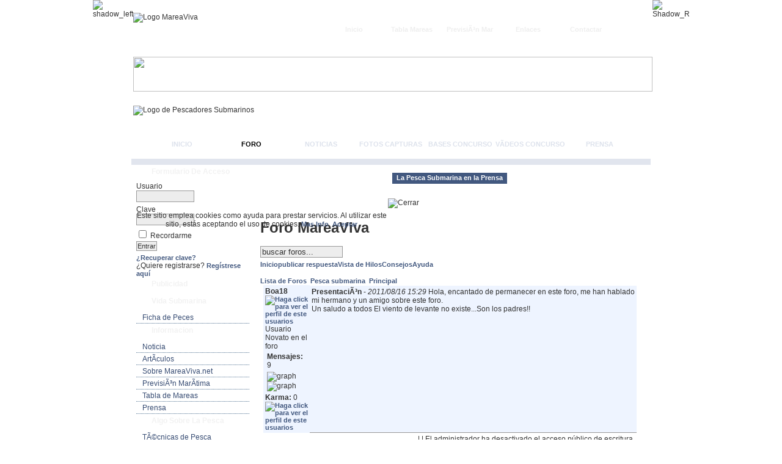

--- FILE ---
content_type: text/html
request_url: https://www.mareaviva.net/index.php?option=com_joomlaboard&Itemid=27&func=view&catid=3&id=14876
body_size: 8064
content:
<!DOCTYPE html PUBLIC "-//W3C//DTD XHTML 1.0 Transitional//EN" "http://www.w3.org/TR/xhtml1/DTD/xhtml1-transitional.dtd">
<html xmlns="http://www.w3.org/1999/xhtml">
<head>
<meta name="google-site-verification" content="FbhGgXi_512ncePz9nSLdteK5bWdQRakBMpL_KpMdag" />
<title>MareaViva.net - Pesca Submarina - PresentaciÃ³n - Foro MareaViva</title>
<meta name="description" content="MareaViva - Comunidad de Pesca Submarina y buceo en apnea." />
<meta name="keywords" content="Marea Viva, Marea, Viva, Pesca submarina, pesca, submarina, pescador, pescasub, submarinismo, caza submarina, cazasub, mareaviva, buceo" />
<meta name="Generator" content="Joomla! - Copyright (C) 2005 - 2007 Open Source Matters. All rights reserved." />
<meta name="robots" content="index, follow" />
<base href="https://www.mareaviva.net/" />
			<link rel="alternate" type="application/rss+xml" title="MareaViva.net - Pesca Submarina" href="https://www.mareaviva.net/index2.php?option=com_rss&amp;feed=ATOM0.3&amp;no_html=1" />
				<link rel="shortcut icon" href="https://www.mareaviva.net/images/favicon.ico" />
	<meta http-equiv="Content-Type" content="text/html;>charset=iso-8859-1" />
<title>MareaViva.net - Pesca Submarina - PresentaciÃ³n - Foro MareaViva</title>
<meta name="description" content="MareaViva - Comunidad de Pesca Submarina y buceo en apnea., MareaViva - Comunidad de Pesca Submarina y buceo en apnea." />
<meta name="keywords" content="Marea Viva, Marea, Viva, Pesca submarina, pesca, submarina, pescador, pescasub, submarinismo, caza submarina, cazasub, mareaviva, buceo, Marea Viva, Marea, Viva, Pesca submarina, pesca, submarina, pescador, pescasub, submarinismo, caza submarina, cazasub, mareaviva, buceo" />
<meta name="Generator" content="Joomla! - Copyright (C) 2005 - 2007 Open Source Matters. All rights reserved." />
<meta name="robots" content="index, follow" />
<meta name="Generator" content="Joomla! - Copyright (C) 2005 - 2007 Open Source Matters. All rights reserved." />
<meta name="robots" content="index, follow" />
<base href="https://www.mareaviva.net/" />
			<link rel="alternate" type="application/rss+xml" title="MareaViva.net - Pesca Submarina" href="https://www.mareaviva.net/index2.php?option=com_rss&amp;feed=ATOM0.3&amp;no_html=1" />
				<link rel="shortcut icon" href="https://www.mareaviva.net/images/favicon.ico" />
	
<link rel="stylesheet" href="https://www.mareaviva.net/templates/marea_viva_1/css/template_css.css" type="text/css"/><link rel="shortcut icon" href="https://www.mareaviva.net/images/favicon.ico" /><style type="text/css">
<!--
body {
	margin-left: 0px;
	margin-top: 0px;
	margin-right: 0px;
	margin-bottom: 20px;
	background-color: #FFFFFF;

	background: url(https://www.mareaviva.net/templates/marea_viva_1/images/BG.png) repeat-x;
	
}
-->
</style>
<link href="css/template_css.css" rel="stylesheet" type="text/css" />
<script language="javascript" src="/js/cookies.js"></script>		
</head>

<body>
<table width="891" height="260" border="0" align="center" cellpadding="0" cellspacing="0">
  <tr>
    <td width="20" valign="top"><img src="https://www.mareaviva.net/templates/marea_viva_1/images/Shadow_T_L.png" alt="shadow_left" width="20" height="260" /></td>
    <td width="851" align="left" valign="top"><table width="850" height="260" border="0" cellpadding="0" cellspacing="0">
      <tr>
        <td align="left" valign="top"><table width="850" border="0" cellpadding="0" cellspacing="0" background="https://www.mareaviva.net/templates/marea_viva_1/images/Grey_T_BG.jpg">
          <tr>
            <td width="315"><img src="https://www.mareaviva.net/templates/marea_viva_1/images/logo-mareaviva.jpg" alt="Logo MareaViva" width="315" height="59" /></td>
            <td width="527" align="right" valign="bottom">		<table cellpadding="0" cellspacing="0" class="moduletable">
				<tr>
			<td>
				<ul id="mainlevel-nav"><li><a href="https://www.mareaviva.net/Contactar/" class="mainlevel-nav" >Contactar</a></li><li><a href="/index.php?option=com_weblinks&amp;Itemid=67" class="mainlevel-nav" >Enlaces</a></li><li><a href="https://www.mareaviva.net/Estado-de-la-mar-del-Territorio-Espanol.html" class="mainlevel-nav" >PrevisiÃ³n Mar</a></li><li><a href="https://www.mareaviva.net/tabla-de-mareas.html" class="mainlevel-nav" >Tabla Mareas</a></li><li><a href="http://www.mareaviva.net/" class="mainlevel-nav" >Inicio</a></li></ul>			</td>
		</tr>
		</table>
		</td>
            <td width="10"><img src="https://www.mareaviva.net/templates/marea_viva_1/images/Grey_T_R.jpg" width="8" height="59" /></td>
          </tr>
        </table></td>
      </tr>
      <tr>
        <td><img src="https://www.mareaviva.net/templates/marea_viva_1/images/Blueline.jpg" width="850" height="57" /></td>
      </tr>
      <tr>
        <td><table width="850" border="0" cellspacing="0" cellpadding="0">
          <tr>
            <td width="850"><img src="https://www.mareaviva.net/templates/marea_viva_1/images/Cabecera.jpg" title="Logo de Pescadores Submarinos" width="850" height="109" /></td>
          </tr>
        </table></td>
      </tr>
      <tr>
        <td><table width="850" height="35" border="0" cellpadding="0" cellspacing="0">
          <tr>
            <td align="right" valign="bottom" background="https://www.mareaviva.net/templates/marea_viva_1/images/Dark_Blue.png">
		
              <div id="navigation">
							<div id="centernav">
								<span id="topnav">
									<ul id="mainlevel"><li class="horizont"><a href="https://www.mareaviva.net/Inicio/">Inicio</a></li>
<li class="horizont_active_menu"><a href="https://www.mareaviva.net/index.php?option=com_joomlaboard&Itemid=27">Foro</a></li>
<li class="horizont"><a href="https://www.mareaviva.net/Noticias.html">Noticias</a></li>
<li class="horizont"><a href="http://www.mareaviva.net/index.php?option=com_zoom&amp;Itemid=69&amp;catid=2">Fotos capturas</a></li>
<li class="horizont"><a href="/index.php?option=com_content&amp;task=view&amp;id=845&amp;Itemid=84">Bases concurso</a></li>
<li class="horizont"><a href="/index.php?option=com_joomlaboard&amp;Itemid=27&amp;func=showcat&amp;catid=16">VÃ­deos concurso</a></li>
<li class="horizont"><a href="https://www.mareaviva.net/Noticias-externas/Prensa.html">Prensa</a></li>
</ul>								</span>
								<div class="clr"></div>
							</div>
						</div>
            </td>
            <td width="6" align="right" valign="bottom" background="https://www.mareaviva.net/templates/marea_viva_1/images/Dark_Blue.png"><img src="https://www.mareaviva.net/templates/marea_viva_1/images/Dark_Blue.png" width="6" height="35" /></td>
          </tr>
        </table></td>
      </tr>
    </table></td>
    <td width="21" valign="top"><img src="https://www.mareaviva.net/templates/marea_viva_1/images/Shadow_T_R.png" alt="Shadow_R" width="21" height="260" /></td>
  </tr>
</table>
<table width="891" border="0" align="center" cellpadding="0" cellspacing="0">
  <tr>
    <td width="35" align="left" valign="top" background="https://www.mareaviva.net/templates/marea_viva_1/images/Shadow_L_BG.png"><img src="https://www.mareaviva.net/templates/marea_viva_1/images/Shadow_L_BG.png" width="20" height="11" /></td>
    <td width="850" align="left" valign="top"><table width="850" border="0" cellspacing="0" cellpadding="0">
      <tr>
        <td bgcolor="#E1E5EE">
<img src="https://www.mareaviva.net/templates/marea_viva_1/images/Blue_Line_Full.png" width="850" height="5" />

		<center>
				<div class="moduletable">
			<script type="text/javascript"><!--google_ad_client = "pub-8367264175320054";google_ad_width = 728;google_ad_height = 90;google_ad_format = "728x90_as";google_ad_type = "text_image";//2007-06-27: Encabezadogoogle_ad_channel = "9111755086";google_color_border = "303D5B";google_color_bg = "FFFFFF";google_color_link = "303D5B";google_color_text = "000000";google_color_url = "FFFF66";google_ui_features = "rc:6";//--></script><script type="text/javascript"  src="http://pagead2.googlesyndication.com/pagead/show_ads.js"></script>		</div>
			
	</center>
		<img src="https://www.mareaviva.net/templates/marea_viva_1/images/Blue_Line_Full.png" width="850" height="5" /></td>
      </tr>
      <tr>
        <td><table width="850" border="0" cellspacing="0" cellpadding="0">
          <tr>
            <td width="8" align="left" valign="top" background="https://www.mareaviva.net/templates/marea_viva_1/images/Blue_BG.png"><img src="https://www.mareaviva.net/templates/marea_viva_1/images/Blue_BG.png" width="8" height="8" /></td>
            <td width="185" align="left" valign="top"><div class="leftrow">
              <table width="185" border="0" cellspacing="0" cellpadding="0">
                <tr>
                  <td id="leftnav" align="left" valign="top">
				  <div id="lefttop">				  </div></td>
                </tr>
                <tr>
                  <td id="leftnav" align="left" valign="top">
				  <div id="lefttop">
				    		<div class="moduletable">
							<h3>
					Formulario de acceso				</h3>
				<form action="https://www.mareaviva.net/index.php?option=com_comprofiler&task=login" method="post" id="mod_loginform" style="margin:0px;">

<table width="100%" border="0" cellspacing="0" cellpadding="0" class="mod_login">
<tr><td><span id="mod_login_usernametext"><label for="mod_login_username">Usuario</label></span><br />
<input type="text" name="username" id="mod_login_username" class="inputbox" size="10" /><br />
<span id="mod_login_passwordtext"><label for="mod_login_password">Clave</label></span><br /><input type="password" name="passwd" id="mod_login_password" class="inputbox" size="10" /><br />
<input type="hidden" name="op2" value="login" />
<input type="hidden" name="lang" value="spanish" />
<input type="hidden" name="force_session" value="1" />
<input type="hidden" name="return" value="https://www.mareaviva.net/index.php?option=com_joomlaboard&amp;Itemid=27&amp;func=view&amp;catid=3&amp;id=14876" />
<input type="hidden" name="message" value="0" />
<input type="hidden" name="j84254b6f88eadc63e77ab6d862cce570" value="1" />
<input type="checkbox" name="remember" id="mod_login_remember" class="inputbox" value="yes" /> <span id="mod_login_remembermetext"><label for="mod_login_remember">Recordarme</label></span><br />
<input type="submit" name="Submit" class="button" value="Entrar" /></td></tr>
<tr><td><a href="https://www.mareaviva.net/index.php?option=com_comprofiler&task=lostPassword" class="mod_login">¿Recuperar clave?</a></td></tr>
<tr><td>¿Quiere registrarse? <a href="https://www.mareaviva.net/index.php?option=com_comprofiler&task=registers" class="mod_login">Regístrese aquí</a></td></tr>
</table></form>		</div>
				<div class="moduletable">
							<h3>
					Publicidad				</h3>
				<center><script type="text/javascript"><!--google_ad_client = "pub-8367264175320054";google_ad_width = 180;google_ad_height = 150;google_ad_format = "180x150_as";google_ad_type = "text_image";//2007-06-27: MenuIntegradogoogle_ad_channel = "1138281968";google_color_border = "FFFFFF";google_color_bg = "FFFFFF";google_color_link = "42587f";google_color_text = "000000";google_color_url = "42587f";google_ui_features = "rc:10";//--></script><script type="text/javascript"  src="http://pagead2.googlesyndication.com/pagead/show_ads.js"></script></center>		</div>
				<div class="moduletable">
							<h3>
					Vida submarina				</h3>
				
<table width="100%" border="0" cellpadding="0" cellspacing="0">
<tr align="left"><td><a href="https://www.mareaviva.net/Peces.html" class="mainlevel" >Ficha de Peces</a></td></tr>
</table>		</div>
				<div class="moduletable">
							<h3>
					Informacion				</h3>
				
<table width="100%" border="0" cellpadding="0" cellspacing="0">
<tr align="left"><td><a href="http://www.mareaviva.net/index.php?option=com_content&amp;task=blogsection&amp;id=1&amp;Itemid=54" class="mainlevel" >Noticia</a></td></tr>
<tr align="left"><td><a href="https://www.mareaviva.net/Articulos.html" class="mainlevel" >ArtÃ­culos</a></td></tr>
<tr align="left"><td><a href="https://www.mareaviva.net/Comenzamos.html" class="mainlevel" >Sobre MareaViva.net</a></td></tr>
<tr align="left"><td><a href="https://www.mareaviva.net/Estado-de-la-mar-del-Territorio-Espanol.html" class="mainlevel" >PrevisiÃ³n MarÃ­tima</a></td></tr>
<tr align="left"><td><a href="https://www.mareaviva.net/tabla-de-mareas.html" class="mainlevel" >Tabla de Mareas</a></td></tr>
<tr align="left"><td><a href="/Noticias-externas/Prensa.html" class="mainlevel" >Prensa</a></td></tr>
</table>		</div>
				<div class="moduletable">
							<h3>
					Algo sobre la Pesca				</h3>
				
<table width="100%" border="0" cellpadding="0" cellspacing="0">
<tr align="left"><td><a href="https://www.mareaviva.net/Tecnicas-de-Pesca.html" class="mainlevel" >TÃ©cnicas de Pesca Submarina</a></td></tr>
<tr align="left"><td><a href="https://www.mareaviva.net/Teoria-sobre-la-apnea.html" class="mainlevel" >La Apnea</a></td></tr>
<tr align="left"><td><a href="https://www.mareaviva.net/Nociones-fisicas-del-mundo-submarino.html" class="mainlevel" >Nociones fÃ­sicas</a></td></tr>
<tr align="left"><td><a href="https://www.mareaviva.net/Seguridad-en-la-pesca-submarina.html" class="mainlevel" >Seguridad en la pesca</a></td></tr>
<tr align="left"><td><a href="https://www.mareaviva.net/El-equipo.html" class="mainlevel" >El Equipo</a></td></tr>
</table>		</div>
				<div class="moduletable">
							<h3>
					Servicios				</h3>
				
<table width="100%" border="0" cellpadding="0" cellspacing="0">
<tr align="left"><td><a href="/index.php?option=com_joomlaboard&amp;Itemid=27&amp;func=showcat&amp;catid=3" class="mainlevel" >Foro</a></td></tr>
<tr align="left"><td><a href="/index.php?option=com_blastchatc&amp;Itemid=28" class="mainlevel" >Chat</a></td></tr>
<tr align="left"><td><a href="http://www.mareaviva.net/index.php?option=com_zoom&amp;Itemid=76&amp;catid=2" class="mainlevel" >Fotos capturas</a></td></tr>
<tr align="left"><td><a href="https://www.mareaviva.net/Libro-de-Visitas/" class="mainlevel" >Libro de Visitas</a></td></tr>
<tr align="left"><td><a href="/index.php?option=com_weblinks&amp;Itemid=67" class="mainlevel" >Enlaces de interÃ©s</a></td></tr>
</table>		</div>
				<div class="moduletable">
							<h3>
					Otros				</h3>
				
<table width="100%" border="0" cellpadding="0" cellspacing="0">
<tr align="left"><td><a href="https://www.mareaviva.net/Paginas-amigas.html" class="mainlevel" >PÃ¡ginas amigas</a></td></tr>
<tr align="left"><td><a href="/politica-de-cookies.html" class="mainlevel" >PolÃ­tica de cookies</a></td></tr>
<tr align="left"><td><a href="http://www.cocinatusrecetas.com" target="_blank" class="mainlevel" >Cocina tus recetas</a></td></tr>
<tr align="left"><td><a href="http://www.sendasyrutas.com/" target="_blank" class="mainlevel" >Sendas y Rutas</a></td></tr>
<tr align="left"><td><a href="http://www.guiasparaviajes.com/Turismo/USA/NuevaYork" target="_blank" class="mainlevel" >Guias para viajes - Nueva York</a></td></tr>
</table>		</div>
				<div class="moduletable">
							<h3>
					Conectados				</h3>
				No hay usuarios conectados		</div>
						  </div></td>
                  </tr>
                <tr>
                  <td>		<table cellpadding="0" cellspacing="0" class="moduletable">
				<tr>
			<td>
				<br><br>			</td>
		</tr>
		</table>
				<table cellpadding="0" cellspacing="0" class="moduletable">
				<tr>
			<td>
				
<form action="index.php?option=com_search" method="get">
	<div class="search">
		<input name="searchword" id="mod_search_searchword" maxlength="20" alt="search" class="inputbox" type="text" size="19" value="buscar..."  onblur="if(this.value=='') this.value='buscar...';" onfocus="if(this.value=='buscar...') this.value='';" /><input type="submit" value="Buscar" class="button"/>	</div>

	<input type="hidden" name="option" value="com_search" />
	<input type="hidden" name="Itemid" value="" />	
</form>			</td>
		</tr>
		</table>
		</td>
                  </tr>
                <tr>
                  <td>&nbsp;</td>
                  </tr>
              </table>
            </div></td>
            <td width="8" background="https://www.mareaviva.net/templates/marea_viva_1/images/Blue_BG.png"><img src="https://www.mareaviva.net/templates/marea_viva_1/images/Blue_BG.png" width="8" height="8" /></td>
            <td width="641" align="left" valign="top"><table width="641" border="0" cellspacing="0" cellpadding="0">
              <tr>
                <td colspan="3"><img src="https://www.mareaviva.net/templates/marea_viva_1/images/Main_Body_T.png" width="641" height="13" /></td>
              </tr>
              <tr>
                <td width="10">&nbsp;</td>
                <td width="621">
						<table cellpadding="0" cellspacing="0" class="moduletable">
				<tr>
			<td>
				<table border="0" cellspacing="0" cellpadding="0" align="center"><tbody><tr><td class="tablaencabezadoIzq">&nbsp;</td><td class="tablaencabezado"><h1 class="tituloSeccionBlanca">La Pesca Submarina en la Prensa</h1></td><td class="tablaencabezadoDer">&nbsp;</td></tr></tbody></table><table border="0" cellspacing="0" cellpadding="0" width="100%"><tbody><tr><td class="tablasupIzq">&nbsp;</td><td class="tablasup" colspan="2">&nbsp;</td><td class="tablasupDer">&nbsp;</td></tr><tr><td class="tablaMedIzq">&nbsp;</td><td class="textonormal" colspan="2" valign="top"><table border="0" cellspacing="0" cellpadding="0"><tr><td><!--Foto--> </td><td width="100%" >			</td>
		</tr>
		</table>
				<table cellpadding="0" cellspacing="0" class="moduletable">
				<tr>
			<td>
							</td>
		</tr>
		</table>
				<table cellpadding="0" cellspacing="0" class="moduletable">
				<tr>
			<td>
				</td></tr></table></td><td class="tablaMedDer">&nbsp;</td></tr><tr><td class="tablapieIzq">&nbsp;</td><td class="tablapie" colspan="2">&nbsp;</td><td class="tablapieDer">&nbsp;</td></tr></tbody></table>			</td>
		</tr>
		</table>
										</td>
                <td width="10">&nbsp;</td>
              </tr>
              <tr>
                <td width="10" align="left" valign="top"><img src="https://www.mareaviva.net/templates/marea_viva_1/images/white.gif" width="10" height="5" /></td>
                <td align="left" valign="top">
<link rel="stylesheet" href="https://www.mareaviva.net/components/com_joomlaboard/template/default/forum.css" type="text/css" />
<div id="joomlaboard"> <!-- closed in footer.html -->
<div id="sb_header"> 
	<h1>Foro MareaViva</h1>
	
	<div class="sb_search"><form action="https://www.mareaviva.net/index.php?option=com_joomlaboard&Itemid=27&func=search" name="searchSB" method="post"><input class="inputbox" type="text" name="searchword" size="15" value="buscar foros..." onblur="if(this.value=='') this.value='buscar foros...';" onfocus="if(this.value=='buscar foros...') this.value='';" /></form></div>
	<div class="sb_menu"><a href="https://www.mareaviva.net/index.php?option=com_joomlaboard&Itemid=27">Inicio</a><a href="https://www.mareaviva.net/index.php?option=com_joomlaboard&Itemid=27&func=post&do=reply&replyto=14876&catid=3">publicar respuesta</a><a href="https://www.mareaviva.net/index.php?option=com_joomlaboard&Itemid=27&func=view&view=threaded&id=14876&catid=3">Vista de Hilos</a><a href="https://www.mareaviva.net/index.php?option=com_joomlaboard&Itemid=27&func=rules">Consejos</a><a href="https://www.mareaviva.net/index.php?option=com_joomlaboard&Itemid=27&func=faq">Ayuda </a></div>
	<div class="spacer">&nbsp;</div>
</div>
	    <table border="0" cellspacing="0" cellpadding="0" width="100%" align="center">
    		<tr>
         		<td>
         			<div class="jb_pathway" style="width:100%">
						<a href="https://www.mareaviva.net/index.php?option=com_joomlaboard&Itemid=27" class="jb_pathway">
                        Lista de Foros                     	</a>
                     	 <img src="https://www.mareaviva.net/images/M_images/arrow.png" alt="" />                      	<a href="https://www.mareaviva.net/index.php?option=com_joomlaboard&Itemid=27&func=listcat&catid=1" class="jb_pathway">
                        Pesca submarina                     	</a> 
                     	 <img src="https://www.mareaviva.net/images/M_images/arrow.png" alt="" />                      	<a href="https://www.mareaviva.net/index.php?option=com_joomlaboard&Itemid=27&func=showcat&catid=3" class="jb_pathway">
                        Principal                      	</a>
                	</div>
				</td>
				<td style="text-align: right;">
					         		</td>
      		</tr>
			<tr>
				<td colspan="2">
         		<table border="0" cellspacing="1" cellpadding="3" width="100%" class="contentpane" style="text-align: left;">
	              <tr class="sectiontableentry2">
                <td valign="top" style="width: 70px;">
                  <strong>Boa18</strong>
                  <br />
                  
                    <span class="sb_avatar"><a href="https://www.mareaviva.net/index.php?option=com_comprofiler&task=userProfile&user=4943&Itemid=80"><img src="https://www.mareaviva.net/images/comprofiler/tn4943_4e4a70103ebd1.jpg" alt="Haga click para ver el perfil de este usuarios" border="0" title="Haga click para ver el perfil de este usuarios" /></a></span>
                   Usuario<br /><img src="https://www.mareaviva.net/components/com_joomlaboard/ranks/rank1.gif" alt="" /><br />Novato en el foro<br /><table border="0"><tr><td class="grph" colspan="2"><strong>Mensajes:</strong> 9</td></tr><tr><td width="64"><img src="https://www.mareaviva.net/components/com_joomlaboard/graph/col9m.png" height="4" width="1" alt="graph" style="border: 0px solid #333333" /><img src="https://www.mareaviva.net/components/com_joomlaboard/emoticons/graph.gif" height="4" width="59" alt="graph" style="border: 0px solid #333333" /></td></tr></table><strong>Karma:</strong> 0&nbsp;&nbsp; <br /><a href="https://www.mareaviva.net/index.php?option=com_comprofiler&task=userProfile&user=4943&Itemid=80"><img src="https://www.mareaviva.net/components/com_comprofiler/images/profiles.gif" alt="Haga click para ver el perfil de este usuarios" border="0" title="Haga click para ver el perfil de este usuarios" /></a>                   
                </td>
                <td valign="top" class="sectiontableentry2">
                <a name="msg14872" id="msg14872"><strong>PresentaciÃ³n</strong></a> - <em>2011/08/16 15:29</em>
                <span class="sb_messagebody">Hola, encantado de permanecer en este foro, me han hablado mi hermano y un amigo sobre este foro.<br />Un saludo a todos</span>
                <span class="sb_signature">El viento de levante no existe...Son los padres!!<br /></span>                </td>
              </tr>
             <tr bgcolor="">
               <td style="border-bottom:solid 1px #000000;">
                 &nbsp;               </td>
               <td style="border-bottom:solid 1px #000000; text-align: right;">
                |  | El administrador ha desactivado el acceso p&uacute;blico de escritura.               </td>
             </tr>
   </table>

<table border="0" cellspacing="1" cellpadding="3" width="100%" class="contentpane" style="text-align: left;">
	              <tr class="sectiontableentry1">
                <td valign="top" style="width: 70px;">
                  <strong>Seymour</strong>
                  <br />
                  
                    <span class="sb_avatar"><a href="https://www.mareaviva.net/index.php?option=com_comprofiler&task=userProfile&user=2337&Itemid=80"><img src="https://www.mareaviva.net/images/comprofiler/tn2337_4cde7b092aabe.jpg" alt="Haga click para ver el perfil de este usuarios" border="0" title="Haga click para ver el perfil de este usuarios" /></a></span>
                   Usuario<br /><img src="https://www.mareaviva.net/components/com_joomlaboard/ranks/rank2.gif" alt="" /><br />Junior en el foro<br /><table border="0"><tr><td class="grph" colspan="2"><strong>Mensajes:</strong> 192</td></tr><tr><td width="64"><img src="https://www.mareaviva.net/components/com_joomlaboard/graph/col9m.png" height="4" width="2" alt="graph" style="border: 0px solid #333333" /><img src="https://www.mareaviva.net/components/com_joomlaboard/emoticons/graph.gif" height="4" width="58" alt="graph" style="border: 0px solid #333333" /></td></tr></table><strong>Karma:</strong> 1&nbsp;&nbsp; <br /><a href="https://www.mareaviva.net/index.php?option=com_comprofiler&task=userProfile&user=2337&Itemid=80"><img src="https://www.mareaviva.net/components/com_comprofiler/images/profiles.gif" alt="Haga click para ver el perfil de este usuarios" border="0" title="Haga click para ver el perfil de este usuarios" /></a>                   
                </td>
                <td valign="top" class="sectiontableentry1">
                <a name="msg14873" id="msg14873"><strong>Ref:PresentaciÃ³n</strong></a> - <em>2011/08/16 19:17</em>
                <span class="sb_messagebody">Pues no te he dicho miles de veces que entraras en el foro, jajajajajaja</span>
                                </td>
              </tr>
             <tr bgcolor="">
               <td style="border-bottom:solid 1px #000000;">
                 &nbsp;               </td>
               <td style="border-bottom:solid 1px #000000; text-align: right;">
                |  | El administrador ha desactivado el acceso p&uacute;blico de escritura.               </td>
             </tr>
   </table>

<table border="0" cellspacing="1" cellpadding="3" width="100%" class="contentpane" style="text-align: left;">
	              <tr class="sectiontableentry2">
                <td valign="top" style="width: 70px;">
                  <strong>Boa18</strong>
                  <br />
                  
                    <span class="sb_avatar"><a href="https://www.mareaviva.net/index.php?option=com_comprofiler&task=userProfile&user=4943&Itemid=80"><img src="https://www.mareaviva.net/images/comprofiler/tn4943_4e4a70103ebd1.jpg" alt="Haga click para ver el perfil de este usuarios" border="0" title="Haga click para ver el perfil de este usuarios" /></a></span>
                   Usuario<br /><img src="https://www.mareaviva.net/components/com_joomlaboard/ranks/rank1.gif" alt="" /><br />Novato en el foro<br /><table border="0"><tr><td class="grph" colspan="2"><strong>Mensajes:</strong> 9</td></tr><tr><td width="64"><img src="https://www.mareaviva.net/components/com_joomlaboard/graph/col9m.png" height="4" width="1" alt="graph" style="border: 0px solid #333333" /><img src="https://www.mareaviva.net/components/com_joomlaboard/emoticons/graph.gif" height="4" width="59" alt="graph" style="border: 0px solid #333333" /></td></tr></table><strong>Karma:</strong> 0&nbsp;&nbsp; <br /><a href="https://www.mareaviva.net/index.php?option=com_comprofiler&task=userProfile&user=4943&Itemid=80"><img src="https://www.mareaviva.net/components/com_comprofiler/images/profiles.gif" alt="Haga click para ver el perfil de este usuarios" border="0" title="Haga click para ver el perfil de este usuarios" /></a>                   
                </td>
                <td valign="top" class="sectiontableentry2">
                <a name="msg14874" id="msg14874"><strong>Ref:PresentaciÃ³n</strong></a> - <em>2011/08/16 19:49</em>
                <span class="sb_messagebody">holaaa, jeje el jueves ya sabes jaja</span>
                <span class="sb_signature">El viento de levante no existe...Son los padres!!<br /></span>                </td>
              </tr>
             <tr bgcolor="">
               <td style="border-bottom:solid 1px #000000;">
                 &nbsp;               </td>
               <td style="border-bottom:solid 1px #000000; text-align: right;">
                |  | El administrador ha desactivado el acceso p&uacute;blico de escritura.               </td>
             </tr>
   </table>

<table border="0" cellspacing="1" cellpadding="3" width="100%" class="contentpane" style="text-align: left;">
	              <tr class="sectiontableentry1">
                <td valign="top" style="width: 70px;">
                  <strong>Umberto</strong>
                  <br />
                  
                    <span class="sb_avatar"><a href="https://www.mareaviva.net/index.php?option=com_comprofiler&task=userProfile&user=393&Itemid=80"><img src="https://www.mareaviva.net/images/comprofiler/tn393_480c93de265de.jpg" alt="Haga click para ver el perfil de este usuarios" border="0" title="Haga click para ver el perfil de este usuarios" /></a></span>
                   Usuario<br /><img src="https://www.mareaviva.net/components/com_joomlaboard/ranks/rank6.gif" alt="" /><br />Experto oro del foro<br /><table border="0"><tr><td class="grph" colspan="2"><strong>Mensajes:</strong> 1617</td></tr><tr><td width="64"><img src="https://www.mareaviva.net/components/com_joomlaboard/graph/col9m.png" height="4" width="13" alt="graph" style="border: 0px solid #333333" /><img src="https://www.mareaviva.net/components/com_joomlaboard/emoticons/graph.gif" height="4" width="47" alt="graph" style="border: 0px solid #333333" /></td></tr></table><strong>Karma:</strong> 10&nbsp;&nbsp; <br /><a href="https://www.mareaviva.net/index.php?option=com_comprofiler&task=userProfile&user=393&Itemid=80"><img src="https://www.mareaviva.net/components/com_comprofiler/images/profiles.gif" alt="Haga click para ver el perfil de este usuarios" border="0" title="Haga click para ver el perfil de este usuarios" /></a>                   
                </td>
                <td valign="top" class="sectiontableentry1">
                <a name="msg14875" id="msg14875"><strong>Ref:PresentaciÃ³n</strong></a> - <em>2011/08/16 23:24</em>
                <span class="sb_messagebody">Bienvenido, boa!  <img src="https://www.mareaviva.net/components/com_joomlaboard/emoticons/wink.png" alt="" style="vertical-align: middle;border:0px;" /> <br /><br />Javi.</span>
                <span class="sb_signature"><a href="http://www.rollerguns.com" target="_blank" rel="nofollow">www.rollerguns.com</a></span>                </td>
              </tr>
             <tr bgcolor="">
               <td style="border-bottom:solid 1px #000000;">
                 &nbsp;               </td>
               <td style="border-bottom:solid 1px #000000; text-align: right;">
                |  | El administrador ha desactivado el acceso p&uacute;blico de escritura.               </td>
             </tr>
   </table>

<table border="0" cellspacing="1" cellpadding="3" width="100%" class="contentpane" style="text-align: left;">
	              <tr class="sectiontableentry2">
                <td valign="top" style="width: 70px;">
                  <strong>Miguel A.G.B.</strong>
                  <br />
                  
                    <span class="sb_avatar"><a href="https://www.mareaviva.net/index.php?option=com_comprofiler&task=userProfile&user=819&Itemid=80"><img src="https://www.mareaviva.net/images/comprofiler/tn819_4ee517db7283c.jpg" alt="Haga click para ver el perfil de este usuarios" border="0" title="Haga click para ver el perfil de este usuarios" /></a></span>
                   Usuario<br /><img src="https://www.mareaviva.net/components/com_joomlaboard/ranks/rank3.gif" alt="" /><br />Senior en el foro<br /><table border="0"><tr><td class="grph" colspan="2"><strong>Mensajes:</strong> 238</td></tr><tr><td width="64"><img src="https://www.mareaviva.net/components/com_joomlaboard/graph/col9m.png" height="4" width="2" alt="graph" style="border: 0px solid #333333" /><img src="https://www.mareaviva.net/components/com_joomlaboard/emoticons/graph.gif" height="4" width="58" alt="graph" style="border: 0px solid #333333" /></td></tr></table><strong>Karma:</strong> 2&nbsp;&nbsp; <br /><a href="https://www.mareaviva.net/index.php?option=com_comprofiler&task=userProfile&user=819&Itemid=80"><img src="https://www.mareaviva.net/components/com_comprofiler/images/profiles.gif" alt="Haga click para ver el perfil de este usuarios" border="0" title="Haga click para ver el perfil de este usuarios" /></a>                   
                </td>
                <td valign="top" class="sectiontableentry2">
                <a name="msg14876" id="msg14876"><strong>Ref:PresentaciÃ³n</strong></a> - <em>2011/08/17 13:42</em>
                <span class="sb_messagebody">Bienvenido.Un saludo<img src="https://www.mareaviva.net/components/com_joomlaboard/emoticons/wink.png" alt="" style="vertical-align: middle;border:0px;" /></span>
                <span class="sb_signature">He llegado por fin a lo que queria ser de mayor :Un niÃ±o.<br />Porque los niÃ±os no tienen pasado ni futuro,por eso gozan del presente,cosa que rara vez nos ocurre a nosotos.</span>                </td>
              </tr>
             <tr bgcolor="">
               <td style="border-bottom:solid 1px #000000;">
                 &nbsp;               </td>
               <td style="border-bottom:solid 1px #000000; text-align: right;">
                |  | El administrador ha desactivado el acceso p&uacute;blico de escritura.               </td>
             </tr>
   </table>

<table border="0" cellspacing="1" cellpadding="3" width="100%" class="contentpane" style="text-align: left;">
	              <tr class="sectiontableentry1">
                <td valign="top" style="width: 70px;">
                  <strong>Gallosub</strong>
                  <br />
                  
                    <span class="sb_avatar"></span>
                   Usuario<br /><img src="https://www.mareaviva.net/components/com_joomlaboard/ranks/rank4.gif" alt="" /><br />Experto bronce del foro<br /><table border="0"><tr><td class="grph" colspan="2"><strong>Mensajes:</strong> 679</td></tr><tr><td width="64"><img src="https://www.mareaviva.net/components/com_joomlaboard/graph/col9m.png" height="4" width="6" alt="graph" style="border: 0px solid #333333" /><img src="https://www.mareaviva.net/components/com_joomlaboard/emoticons/graph.gif" height="4" width="54" alt="graph" style="border: 0px solid #333333" /></td></tr></table><strong>Karma:</strong> 5&nbsp;&nbsp; <br /><a href="https://www.mareaviva.net/index.php?option=com_comprofiler&task=userProfile&user=1001&Itemid=80"><img src="https://www.mareaviva.net/components/com_comprofiler/images/profiles.gif" alt="Haga click para ver el perfil de este usuarios" border="0" title="Haga click para ver el perfil de este usuarios" /></a>                   
                </td>
                <td valign="top" class="sectiontableentry1">
                <a name="msg14886" id="msg14886"><strong>Ref:PresentaciÃ³n</strong></a> - <em>2011/08/19 14:33</em>
                <span class="sb_messagebody">bienbenio <img src="https://www.mareaviva.net/components/com_joomlaboard/emoticons/wink.png" alt="" style="vertical-align: middle;border:0px;" /> <br /><br />eres el primo de seymour?</span>
                <span class="sb_signature">no hay mar de fondo, es todo "psicologico"<br /><br /></span>                </td>
              </tr>
             <tr bgcolor="">
               <td style="border-bottom:solid 1px #000000;">
                 &nbsp;               </td>
               <td style="border-bottom:solid 1px #000000; text-align: right;">
                |  | El administrador ha desactivado el acceso p&uacute;blico de escritura.               </td>
             </tr>
   </table>

<table border="0" cellspacing="1" cellpadding="3" width="100%" class="contentpane" style="text-align: left;">
	              <tr class="sectiontableentry2">
                <td valign="top" style="width: 70px;">
                  <strong>pepeliyo</strong>
                  <br />
                  
                    <span class="sb_avatar"><a href="https://www.mareaviva.net/index.php?option=com_comprofiler&task=userProfile&user=1194&Itemid=80"><img src="https://www.mareaviva.net/images/comprofiler/tn1194_4ca500cf8aefd.jpg" alt="Haga click para ver el perfil de este usuarios" border="0" title="Haga click para ver el perfil de este usuarios" /></a></span>
                   Usuario<br /><img src="https://www.mareaviva.net/components/com_joomlaboard/ranks/rank4.gif" alt="" /><br />Experto bronce del foro<br /><table border="0"><tr><td class="grph" colspan="2"><strong>Mensajes:</strong> 488</td></tr><tr><td width="64"><img src="https://www.mareaviva.net/components/com_joomlaboard/graph/col9m.png" height="4" width="4" alt="graph" style="border: 0px solid #333333" /><img src="https://www.mareaviva.net/components/com_joomlaboard/emoticons/graph.gif" height="4" width="56" alt="graph" style="border: 0px solid #333333" /></td></tr></table><strong>Karma:</strong> 4&nbsp;&nbsp; <br /><a href="https://www.mareaviva.net/index.php?option=com_comprofiler&task=userProfile&user=1194&Itemid=80"><img src="https://www.mareaviva.net/components/com_comprofiler/images/profiles.gif" alt="Haga click para ver el perfil de este usuarios" border="0" title="Haga click para ver el perfil de este usuarios" /></a>                   
                </td>
                <td valign="top" class="sectiontableentry2">
                <a name="msg14888" id="msg14888"><strong>Ref:PresentaciÃ³n</strong></a> - <em>2011/08/19 14:57</em>
                <span class="sb_messagebody">Bienvenido compaÃ±ero!!!<img src="https://www.mareaviva.net/components/com_joomlaboard/emoticons/wink.png" alt="" style="vertical-align: middle;border:0px;" /></span>
                                </td>
              </tr>
             <tr bgcolor="">
               <td style="border-bottom:solid 1px #000000;">
                 &nbsp;               </td>
               <td style="border-bottom:solid 1px #000000; text-align: right;">
                |  | El administrador ha desactivado el acceso p&uacute;blico de escritura.               </td>
             </tr>
   </table>

<table border="0" cellspacing="1" cellpadding="3" width="100%" class="contentpane" style="text-align: left;">
	              <tr class="sectiontableentry1">
                <td valign="top" style="width: 70px;">
                  <strong>Seymour</strong>
                  <br />
                  
                    <span class="sb_avatar"><a href="https://www.mareaviva.net/index.php?option=com_comprofiler&task=userProfile&user=2337&Itemid=80"><img src="https://www.mareaviva.net/images/comprofiler/tn2337_4cde7b092aabe.jpg" alt="Haga click para ver el perfil de este usuarios" border="0" title="Haga click para ver el perfil de este usuarios" /></a></span>
                   Usuario<br /><img src="https://www.mareaviva.net/components/com_joomlaboard/ranks/rank2.gif" alt="" /><br />Junior en el foro<br /><table border="0"><tr><td class="grph" colspan="2"><strong>Mensajes:</strong> 192</td></tr><tr><td width="64"><img src="https://www.mareaviva.net/components/com_joomlaboard/graph/col9m.png" height="4" width="2" alt="graph" style="border: 0px solid #333333" /><img src="https://www.mareaviva.net/components/com_joomlaboard/emoticons/graph.gif" height="4" width="58" alt="graph" style="border: 0px solid #333333" /></td></tr></table><strong>Karma:</strong> 1&nbsp;&nbsp; <br /><a href="https://www.mareaviva.net/index.php?option=com_comprofiler&task=userProfile&user=2337&Itemid=80"><img src="https://www.mareaviva.net/components/com_comprofiler/images/profiles.gif" alt="Haga click para ver el perfil de este usuarios" border="0" title="Haga click para ver el perfil de este usuarios" /></a>                   
                </td>
                <td valign="top" class="sectiontableentry1">
                <a name="msg14894" id="msg14894"><strong>Ref:PresentaciÃ³n</strong></a> - <em>2011/08/21 09:49</em>
                <span class="sb_messagebody"><strong>Gallosub escribiÃ³:</strong><br /><span class="sb_quote">bienbenio <img src="https://www.mareaviva.net/components/com_joomlaboard/emoticons/wink.png" alt="" style="vertical-align: middle;border:0px;" /> <br /><br />eres el primo de seymour?</span><br /><br />Es primo tambiÃ©n, es el hermano de anaconda</span>
                                </td>
              </tr>
             <tr bgcolor="">
               <td style="border-bottom:solid 1px #000000;">
                 &nbsp;               </td>
               <td style="border-bottom:solid 1px #000000; text-align: right;">
                |  | El administrador ha desactivado el acceso p&uacute;blico de escritura.               </td>
             </tr>
   </table>

<table border="0" cellspacing="1" cellpadding="3" width="100%" class="contentpane" style="text-align: left;">
	              <tr class="sectiontableentry2">
                <td valign="top" style="width: 70px;">
                  <strong>Boa18</strong>
                  <br />
                  
                    <span class="sb_avatar"><a href="https://www.mareaviva.net/index.php?option=com_comprofiler&task=userProfile&user=4943&Itemid=80"><img src="https://www.mareaviva.net/images/comprofiler/tn4943_4e4a70103ebd1.jpg" alt="Haga click para ver el perfil de este usuarios" border="0" title="Haga click para ver el perfil de este usuarios" /></a></span>
                   Usuario<br /><img src="https://www.mareaviva.net/components/com_joomlaboard/ranks/rank1.gif" alt="" /><br />Novato en el foro<br /><table border="0"><tr><td class="grph" colspan="2"><strong>Mensajes:</strong> 9</td></tr><tr><td width="64"><img src="https://www.mareaviva.net/components/com_joomlaboard/graph/col9m.png" height="4" width="1" alt="graph" style="border: 0px solid #333333" /><img src="https://www.mareaviva.net/components/com_joomlaboard/emoticons/graph.gif" height="4" width="59" alt="graph" style="border: 0px solid #333333" /></td></tr></table><strong>Karma:</strong> 0&nbsp;&nbsp; <br /><a href="https://www.mareaviva.net/index.php?option=com_comprofiler&task=userProfile&user=4943&Itemid=80"><img src="https://www.mareaviva.net/components/com_comprofiler/images/profiles.gif" alt="Haga click para ver el perfil de este usuarios" border="0" title="Haga click para ver el perfil de este usuarios" /></a>                   
                </td>
                <td valign="top" class="sectiontableentry2">
                <a name="msg14899" id="msg14899"><strong>Ref:PresentaciÃ³n</strong></a> - <em>2011/08/22 15:19</em>
                <span class="sb_messagebody">ostia es verdad primoooooo xDDD</span>
                <span class="sb_signature">El viento de levante no existe...Son los padres!!<br /></span>                </td>
              </tr>
             <tr bgcolor="">
               <td style="border-bottom:solid 1px #000000;">
                 &nbsp;               </td>
               <td style="border-bottom:solid 1px #000000; text-align: right;">
                |  | El administrador ha desactivado el acceso p&uacute;blico de escritura.               </td>
             </tr>
   </table>

<table border="0" cellspacing="1" cellpadding="3" width="100%" class="contentpane" style="text-align: left;">
	              <tr class="sectiontableentry1">
                <td valign="top" style="width: 70px;">
                  <strong>Gallosub</strong>
                  <br />
                  
                    <span class="sb_avatar"></span>
                   Usuario<br /><img src="https://www.mareaviva.net/components/com_joomlaboard/ranks/rank4.gif" alt="" /><br />Experto bronce del foro<br /><table border="0"><tr><td class="grph" colspan="2"><strong>Mensajes:</strong> 679</td></tr><tr><td width="64"><img src="https://www.mareaviva.net/components/com_joomlaboard/graph/col9m.png" height="4" width="6" alt="graph" style="border: 0px solid #333333" /><img src="https://www.mareaviva.net/components/com_joomlaboard/emoticons/graph.gif" height="4" width="54" alt="graph" style="border: 0px solid #333333" /></td></tr></table><strong>Karma:</strong> 5&nbsp;&nbsp; <br /><a href="https://www.mareaviva.net/index.php?option=com_comprofiler&task=userProfile&user=1001&Itemid=80"><img src="https://www.mareaviva.net/components/com_comprofiler/images/profiles.gif" alt="Haga click para ver el perfil de este usuarios" border="0" title="Haga click para ver el perfil de este usuarios" /></a>                   
                </td>
                <td valign="top" class="sectiontableentry1">
                <a name="msg14902" id="msg14902"><strong>Ref:PresentaciÃ³n</strong></a> - <em>2011/08/22 23:21</em>
                <span class="sb_messagebody">pues el viernes salimos a rascarnos la barriga en la orillica buscando lubis, ya he hablado con seymour haber si os apuntais. <img src="https://www.mareaviva.net/components/com_joomlaboard/emoticons/wink.png" alt="" style="vertical-align: middle;border:0px;" /></span>
                <span class="sb_signature">no hay mar de fondo, es todo "psicologico"<br /><br /></span>                </td>
              </tr>
             <tr bgcolor="">
               <td style="border-bottom:solid 1px #000000;">
                 &nbsp;               </td>
               <td style="border-bottom:solid 1px #000000; text-align: right;">
                |  | El administrador ha desactivado el acceso p&uacute;blico de escritura.               </td>
             </tr>
   </table>

<table border="0" cellspacing="1" cellpadding="3" width="100%" class="contentpane" style="text-align: left;">
	              <tr class="sectiontableentry2">
                <td valign="top" style="width: 70px;">
                  <strong>Boa18</strong>
                  <br />
                  
                    <span class="sb_avatar"><a href="https://www.mareaviva.net/index.php?option=com_comprofiler&task=userProfile&user=4943&Itemid=80"><img src="https://www.mareaviva.net/images/comprofiler/tn4943_4e4a70103ebd1.jpg" alt="Haga click para ver el perfil de este usuarios" border="0" title="Haga click para ver el perfil de este usuarios" /></a></span>
                   Usuario<br /><img src="https://www.mareaviva.net/components/com_joomlaboard/ranks/rank1.gif" alt="" /><br />Novato en el foro<br /><table border="0"><tr><td class="grph" colspan="2"><strong>Mensajes:</strong> 9</td></tr><tr><td width="64"><img src="https://www.mareaviva.net/components/com_joomlaboard/graph/col9m.png" height="4" width="1" alt="graph" style="border: 0px solid #333333" /><img src="https://www.mareaviva.net/components/com_joomlaboard/emoticons/graph.gif" height="4" width="59" alt="graph" style="border: 0px solid #333333" /></td></tr></table><strong>Karma:</strong> 0&nbsp;&nbsp; <br /><a href="https://www.mareaviva.net/index.php?option=com_comprofiler&task=userProfile&user=4943&Itemid=80"><img src="https://www.mareaviva.net/components/com_comprofiler/images/profiles.gif" alt="Haga click para ver el perfil de este usuarios" border="0" title="Haga click para ver el perfil de este usuarios" /></a>                   
                </td>
                <td valign="top" class="sectiontableentry2">
                <a name="msg14906" id="msg14906"><strong>Ref:PresentaciÃ³n</strong></a> - <em>2011/08/23 21:26</em>
                <span class="sb_messagebody">Si, creo que si, me ha comentado mi hermano que el va, entonces irÃ© yo tambien.<br />Haber si pillamos algo jajaja.</span>
                <span class="sb_signature">El viento de levante no existe...Son los padres!!<br /></span>                </td>
              </tr>
             <tr bgcolor="">
               <td style="border-bottom:solid 1px #000000;">
                 &nbsp;               </td>
               <td style="border-bottom:solid 1px #000000; text-align: right;">
                |  | El administrador ha desactivado el acceso p&uacute;blico de escritura.               </td>
             </tr>
   </table>

<table border="0" cellspacing="1" cellpadding="3" width="100%" class="contentpane" style="text-align: left;">
	              <tr class="sectiontableentry1">
                <td valign="top" style="width: 70px;">
                  <strong>Seymour</strong>
                  <br />
                  
                    <span class="sb_avatar"><a href="https://www.mareaviva.net/index.php?option=com_comprofiler&task=userProfile&user=2337&Itemid=80"><img src="https://www.mareaviva.net/images/comprofiler/tn2337_4cde7b092aabe.jpg" alt="Haga click para ver el perfil de este usuarios" border="0" title="Haga click para ver el perfil de este usuarios" /></a></span>
                   Usuario<br /><img src="https://www.mareaviva.net/components/com_joomlaboard/ranks/rank2.gif" alt="" /><br />Junior en el foro<br /><table border="0"><tr><td class="grph" colspan="2"><strong>Mensajes:</strong> 192</td></tr><tr><td width="64"><img src="https://www.mareaviva.net/components/com_joomlaboard/graph/col9m.png" height="4" width="2" alt="graph" style="border: 0px solid #333333" /><img src="https://www.mareaviva.net/components/com_joomlaboard/emoticons/graph.gif" height="4" width="58" alt="graph" style="border: 0px solid #333333" /></td></tr></table><strong>Karma:</strong> 1&nbsp;&nbsp; <br /><a href="https://www.mareaviva.net/index.php?option=com_comprofiler&task=userProfile&user=2337&Itemid=80"><img src="https://www.mareaviva.net/components/com_comprofiler/images/profiles.gif" alt="Haga click para ver el perfil de este usuarios" border="0" title="Haga click para ver el perfil de este usuarios" /></a>                   
                </td>
                <td valign="top" class="sectiontableentry1">
                <a name="msg14909" id="msg14909"><strong>Ref:PresentaciÃ³n</strong></a> - <em>2011/08/24 14:16</em>
                <span class="sb_messagebody">Pues prepararos los bÃ¡rtulos y afilar las varillas a ver si la liamos parda, jajajajaja</span>
                                </td>
              </tr>
             <tr bgcolor="">
               <td style="border-bottom:solid 1px #000000;">
                 &nbsp;               </td>
               <td style="border-bottom:solid 1px #000000; text-align: right;">
                |  | El administrador ha desactivado el acceso p&uacute;blico de escritura.               </td>
             </tr>
   </table>

<table border="0" cellspacing="1" cellpadding="3" width="100%" class="contentpane" style="text-align: left;">
	              <tr class="sectiontableentry2">
                <td valign="top" style="width: 70px;">
                  <strong>Boa18</strong>
                  <br />
                  
                    <span class="sb_avatar"><a href="https://www.mareaviva.net/index.php?option=com_comprofiler&task=userProfile&user=4943&Itemid=80"><img src="https://www.mareaviva.net/images/comprofiler/tn4943_4e4a70103ebd1.jpg" alt="Haga click para ver el perfil de este usuarios" border="0" title="Haga click para ver el perfil de este usuarios" /></a></span>
                   Usuario<br /><img src="https://www.mareaviva.net/components/com_joomlaboard/ranks/rank1.gif" alt="" /><br />Novato en el foro<br /><table border="0"><tr><td class="grph" colspan="2"><strong>Mensajes:</strong> 9</td></tr><tr><td width="64"><img src="https://www.mareaviva.net/components/com_joomlaboard/graph/col9m.png" height="4" width="1" alt="graph" style="border: 0px solid #333333" /><img src="https://www.mareaviva.net/components/com_joomlaboard/emoticons/graph.gif" height="4" width="59" alt="graph" style="border: 0px solid #333333" /></td></tr></table><strong>Karma:</strong> 0&nbsp;&nbsp; <br /><a href="https://www.mareaviva.net/index.php?option=com_comprofiler&task=userProfile&user=4943&Itemid=80"><img src="https://www.mareaviva.net/components/com_comprofiler/images/profiles.gif" alt="Haga click para ver el perfil de este usuarios" border="0" title="Haga click para ver el perfil de este usuarios" /></a>                   
                </td>
                <td valign="top" class="sectiontableentry2">
                <a name="msg14910" id="msg14910"><strong>Ref:PresentaciÃ³n</strong></a> - <em>2011/08/24 14:20</em>
                <span class="sb_messagebody">jajaja, espero que no esten muchos con caÃ±as jeje</span>
                <span class="sb_signature">El viento de levante no existe...Son los padres!!<br /></span>                </td>
              </tr>
             <tr bgcolor="">
               <td style="border-bottom:solid 1px #000000;">
                 &nbsp;               </td>
               <td style="border-bottom:solid 1px #000000; text-align: right;">
                |  | El administrador ha desactivado el acceso p&uacute;blico de escritura.               </td>
             </tr>
   </table>

<table border="0" cellspacing="1" cellpadding="3" width="100%" class="contentpane" style="text-align: left;">
	              <tr class="sectiontableentry1">
                <td valign="top" style="width: 70px;">
                  <strong>ANACONDA25</strong>
                  <br />
                  
                    <span class="sb_avatar"><a href="https://www.mareaviva.net/index.php?option=com_comprofiler&task=userProfile&user=1842&Itemid=80"><img src="https://www.mareaviva.net/images/comprofiler/tn1842_4c28e8db3ffa9.jpg" alt="Haga click para ver el perfil de este usuarios" border="0" title="Haga click para ver el perfil de este usuarios" /></a></span>
                   Usuario<br /><img src="https://www.mareaviva.net/components/com_joomlaboard/ranks/rank1.gif" alt="" /><br />Novato en el foro<br /><table border="0"><tr><td class="grph" colspan="2"><strong>Mensajes:</strong> 35</td></tr><tr><td width="64"><img src="https://www.mareaviva.net/components/com_joomlaboard/graph/col9m.png" height="4" width="1" alt="graph" style="border: 0px solid #333333" /><img src="https://www.mareaviva.net/components/com_joomlaboard/emoticons/graph.gif" height="4" width="59" alt="graph" style="border: 0px solid #333333" /></td></tr></table><strong>Karma:</strong> 0&nbsp;&nbsp; <br /><a href="https://www.mareaviva.net/index.php?option=com_comprofiler&task=userProfile&user=1842&Itemid=80"><img src="https://www.mareaviva.net/components/com_comprofiler/images/profiles.gif" alt="Haga click para ver el perfil de este usuarios" border="0" title="Haga click para ver el perfil de este usuarios" /></a>                   
                </td>
                <td valign="top" class="sectiontableentry1">
                <a name="msg14935" id="msg14935"><strong>Ref:PresentaciÃ³n</strong></a> - <em>2011/08/31 14:22</em>
                <span class="sb_messagebody"><strong>Boa18 escribiÃ³:</strong><br /><span class="sb_quote">jajaja, espero que no esten muchos con caÃ±as jeje</span><br />Hola hermanito</span>
                                </td>
              </tr>
             <tr bgcolor="">
               <td style="border-bottom:solid 1px #000000;">
                 &nbsp;               </td>
               <td style="border-bottom:solid 1px #000000; text-align: right;">
                |  | El administrador ha desactivado el acceso p&uacute;blico de escritura.               </td>
             </tr>
   </table>

<table border="0" cellspacing="1" cellpadding="3" width="100%" class="contentpane" style="text-align: left;">
	              <tr class="sectiontableentry2">
                <td valign="top" style="width: 70px;">
                  <strong>Seymour</strong>
                  <br />
                  
                    <span class="sb_avatar"><a href="https://www.mareaviva.net/index.php?option=com_comprofiler&task=userProfile&user=2337&Itemid=80"><img src="https://www.mareaviva.net/images/comprofiler/tn2337_4cde7b092aabe.jpg" alt="Haga click para ver el perfil de este usuarios" border="0" title="Haga click para ver el perfil de este usuarios" /></a></span>
                   Usuario<br /><img src="https://www.mareaviva.net/components/com_joomlaboard/ranks/rank2.gif" alt="" /><br />Junior en el foro<br /><table border="0"><tr><td class="grph" colspan="2"><strong>Mensajes:</strong> 192</td></tr><tr><td width="64"><img src="https://www.mareaviva.net/components/com_joomlaboard/graph/col9m.png" height="4" width="2" alt="graph" style="border: 0px solid #333333" /><img src="https://www.mareaviva.net/components/com_joomlaboard/emoticons/graph.gif" height="4" width="58" alt="graph" style="border: 0px solid #333333" /></td></tr></table><strong>Karma:</strong> 1&nbsp;&nbsp; <br /><a href="https://www.mareaviva.net/index.php?option=com_comprofiler&task=userProfile&user=2337&Itemid=80"><img src="https://www.mareaviva.net/components/com_comprofiler/images/profiles.gif" alt="Haga click para ver el perfil de este usuarios" border="0" title="Haga click para ver el perfil de este usuarios" /></a>                   
                </td>
                <td valign="top" class="sectiontableentry2">
                <a name="msg14939" id="msg14939"><strong>Ref:PresentaciÃ³n</strong></a> - <em>2011/08/31 19:11</em>
                <span class="sb_messagebody">La familia al completo, jajajajajajajjaa</span>
                                </td>
              </tr>
             <tr bgcolor="">
               <td style="border-bottom:solid 1px #000000;">
                 &nbsp;               </td>
               <td style="border-bottom:solid 1px #000000; text-align: right;">
                |  | El administrador ha desactivado el acceso p&uacute;blico de escritura.               </td>
             </tr>
   </table>

<table border="0" cellspacing="1" cellpadding="3" width="100%" class="contentpane" style="text-align: left;">
	              <tr class="sectiontableentry1">
                <td valign="top" style="width: 70px;">
                  <strong>ANACONDA25</strong>
                  <br />
                  
                    <span class="sb_avatar"><a href="https://www.mareaviva.net/index.php?option=com_comprofiler&task=userProfile&user=1842&Itemid=80"><img src="https://www.mareaviva.net/images/comprofiler/tn1842_4c28e8db3ffa9.jpg" alt="Haga click para ver el perfil de este usuarios" border="0" title="Haga click para ver el perfil de este usuarios" /></a></span>
                   Usuario<br /><img src="https://www.mareaviva.net/components/com_joomlaboard/ranks/rank1.gif" alt="" /><br />Novato en el foro<br /><table border="0"><tr><td class="grph" colspan="2"><strong>Mensajes:</strong> 35</td></tr><tr><td width="64"><img src="https://www.mareaviva.net/components/com_joomlaboard/graph/col9m.png" height="4" width="1" alt="graph" style="border: 0px solid #333333" /><img src="https://www.mareaviva.net/components/com_joomlaboard/emoticons/graph.gif" height="4" width="59" alt="graph" style="border: 0px solid #333333" /></td></tr></table><strong>Karma:</strong> 0&nbsp;&nbsp; <br /><a href="https://www.mareaviva.net/index.php?option=com_comprofiler&task=userProfile&user=1842&Itemid=80"><img src="https://www.mareaviva.net/components/com_comprofiler/images/profiles.gif" alt="Haga click para ver el perfil de este usuarios" border="0" title="Haga click para ver el perfil de este usuarios" /></a>                   
                </td>
                <td valign="top" class="sectiontableentry1">
                <a name="msg14948" id="msg14948"><strong>Ref:PresentaciÃ³n</strong></a> - <em>2011/09/01 14:12</em>
                <span class="sb_messagebody">ya ves</span>
                                </td>
              </tr>
             <tr bgcolor="">
               <td style="border-bottom:solid 1px #000000;">
                 &nbsp;               </td>
               <td style="border-bottom:solid 1px #000000; text-align: right;">
                |  | El administrador ha desactivado el acceso p&uacute;blico de escritura.               </td>
             </tr>
   </table>

<table border="0" cellspacing="1" cellpadding="3" width="100%" class="contentpane" style="text-align: left;">
	              <tr class="sectiontableentry2">
                <td valign="top" style="width: 70px;">
                  <strong>Boa18</strong>
                  <br />
                  
                    <span class="sb_avatar"><a href="https://www.mareaviva.net/index.php?option=com_comprofiler&task=userProfile&user=4943&Itemid=80"><img src="https://www.mareaviva.net/images/comprofiler/tn4943_4e4a70103ebd1.jpg" alt="Haga click para ver el perfil de este usuarios" border="0" title="Haga click para ver el perfil de este usuarios" /></a></span>
                   Usuario<br /><img src="https://www.mareaviva.net/components/com_joomlaboard/ranks/rank1.gif" alt="" /><br />Novato en el foro<br /><table border="0"><tr><td class="grph" colspan="2"><strong>Mensajes:</strong> 9</td></tr><tr><td width="64"><img src="https://www.mareaviva.net/components/com_joomlaboard/graph/col9m.png" height="4" width="1" alt="graph" style="border: 0px solid #333333" /><img src="https://www.mareaviva.net/components/com_joomlaboard/emoticons/graph.gif" height="4" width="59" alt="graph" style="border: 0px solid #333333" /></td></tr></table><strong>Karma:</strong> 0&nbsp;&nbsp; <br /><a href="https://www.mareaviva.net/index.php?option=com_comprofiler&task=userProfile&user=4943&Itemid=80"><img src="https://www.mareaviva.net/components/com_comprofiler/images/profiles.gif" alt="Haga click para ver el perfil de este usuarios" border="0" title="Haga click para ver el perfil de este usuarios" /></a>                   
                </td>
                <td valign="top" class="sectiontableentry2">
                <a name="msg14957" id="msg14957"><strong>Ref:PresentaciÃ³n</strong></a> - <em>2011/09/01 22:23</em>
                <span class="sb_messagebody">Hola!! como ves los mejores predators anaconda y boa constrictor jajaja</span>
                <span class="sb_signature">El viento de levante no existe...Son los padres!!<br /></span>                </td>
              </tr>
             <tr bgcolor="">
               <td style="border-bottom:solid 1px #000000;">
                 &nbsp;               </td>
               <td style="border-bottom:solid 1px #000000; text-align: right;">
                |  | El administrador ha desactivado el acceso p&uacute;blico de escritura.               </td>
             </tr>
   </table>

<table border="0" cellspacing="1" cellpadding="3" width="100%" class="contentpane" style="text-align: left;">
	              <tr class="sectiontableentry1">
                <td valign="top" style="width: 70px;">
                  <strong>valdisub</strong>
                  <br />
                  
                    <span class="sb_avatar"><a href="https://www.mareaviva.net/index.php?option=com_comprofiler&task=userProfile&user=284&Itemid=80"><img src="https://www.mareaviva.net/images/comprofiler/tn284_47f3d8abba5a7.jpg" alt="Haga click para ver el perfil de este usuarios" border="0" title="Haga click para ver el perfil de este usuarios" /></a></span>
                   Usuario<br /><img src="https://www.mareaviva.net/components/com_joomlaboard/ranks/rank3.gif" alt="" /><br />Senior en el foro<br /><table border="0"><tr><td class="grph" colspan="2"><strong>Mensajes:</strong> 316</td></tr><tr><td width="64"><img src="https://www.mareaviva.net/components/com_joomlaboard/graph/col9m.png" height="4" width="3" alt="graph" style="border: 0px solid #333333" /><img src="https://www.mareaviva.net/components/com_joomlaboard/emoticons/graph.gif" height="4" width="57" alt="graph" style="border: 0px solid #333333" /></td></tr></table><strong>Karma:</strong> 3&nbsp;&nbsp; <br /><a href="https://www.mareaviva.net/index.php?option=com_comprofiler&task=userProfile&user=284&Itemid=80"><img src="https://www.mareaviva.net/components/com_comprofiler/images/profiles.gif" alt="Haga click para ver el perfil de este usuarios" border="0" title="Haga click para ver el perfil de este usuarios" /></a>                   
                </td>
                <td valign="top" class="sectiontableentry1">
                <a name="msg14960" id="msg14960"><strong>Ref:PresentaciÃ³n</strong></a> - <em>2011/09/01 23:46</em>
                <span class="sb_messagebody">Bienvenido<img src="https://www.mareaviva.net/components/com_joomlaboard/emoticons/wink.png" alt="" style="vertical-align: middle;border:0px;" /></span>
                <span class="sb_signature">URA IZAN</span>                </td>
              </tr>
             <tr bgcolor="">
               <td style="border-bottom:solid 1px #000000;">
                 &nbsp;               </td>
               <td style="border-bottom:solid 1px #000000; text-align: right;">
                |  | El administrador ha desactivado el acceso p&uacute;blico de escritura.               </td>
             </tr>
   </table>

<table border="0" cellspacing="1" cellpadding="3" width="100%" class="contentpane" style="text-align: left;">
	              <tr class="sectiontableentry2">
                <td valign="top" style="width: 70px;">
                  <strong>Boa18</strong>
                  <br />
                  
                    <span class="sb_avatar"><a href="https://www.mareaviva.net/index.php?option=com_comprofiler&task=userProfile&user=4943&Itemid=80"><img src="https://www.mareaviva.net/images/comprofiler/tn4943_4e4a70103ebd1.jpg" alt="Haga click para ver el perfil de este usuarios" border="0" title="Haga click para ver el perfil de este usuarios" /></a></span>
                   Usuario<br /><img src="https://www.mareaviva.net/components/com_joomlaboard/ranks/rank1.gif" alt="" /><br />Novato en el foro<br /><table border="0"><tr><td class="grph" colspan="2"><strong>Mensajes:</strong> 9</td></tr><tr><td width="64"><img src="https://www.mareaviva.net/components/com_joomlaboard/graph/col9m.png" height="4" width="1" alt="graph" style="border: 0px solid #333333" /><img src="https://www.mareaviva.net/components/com_joomlaboard/emoticons/graph.gif" height="4" width="59" alt="graph" style="border: 0px solid #333333" /></td></tr></table><strong>Karma:</strong> 0&nbsp;&nbsp; <br /><a href="https://www.mareaviva.net/index.php?option=com_comprofiler&task=userProfile&user=4943&Itemid=80"><img src="https://www.mareaviva.net/components/com_comprofiler/images/profiles.gif" alt="Haga click para ver el perfil de este usuarios" border="0" title="Haga click para ver el perfil de este usuarios" /></a>                   
                </td>
                <td valign="top" class="sectiontableentry2">
                <a name="msg14962" id="msg14962"><strong>Ref:PresentaciÃ³n</strong></a> - <em>2011/09/02 11:43</em>
                <span class="sb_messagebody">Gracias, por cierto a todos los pescasub, me parece que esta semana es genial para hacer pesca submarina por la comunidad valenciana.</span>
                <span class="sb_signature">El viento de levante no existe...Son los padres!!<br /></span>                </td>
              </tr>
             <tr bgcolor="">
               <td style="border-bottom:solid 1px #000000;">
                 &nbsp;               </td>
               <td style="border-bottom:solid 1px #000000; text-align: right;">
                |  | El administrador ha desactivado el acceso p&uacute;blico de escritura.               </td>
             </tr>
   </table>

<table border="0" cellspacing="1" cellpadding="3" width="100%" class="contentpane" style="text-align: left;">
	              <tr class="sectiontableentry1">
                <td valign="top" style="width: 70px;">
                  <strong>el_pinco</strong>
                  <br />
                  
                    <span class="sb_avatar"><a href="https://www.mareaviva.net/index.php?option=com_comprofiler&task=userProfile&user=618&Itemid=80"><img src="https://www.mareaviva.net/images/comprofiler/tn618_4affe3166e1ae.jpg" alt="Haga click para ver el perfil de este usuarios" border="0" title="Haga click para ver el perfil de este usuarios" /></a></span>
                   Usuario<br /><img src="https://www.mareaviva.net/components/com_joomlaboard/ranks/rank5.gif" alt="" /><br />Experto plata del foro<br /><table border="0"><tr><td class="grph" colspan="2"><strong>Mensajes:</strong> 804</td></tr><tr><td width="64"><img src="https://www.mareaviva.net/components/com_joomlaboard/graph/col9m.png" height="4" width="7" alt="graph" style="border: 0px solid #333333" /><img src="https://www.mareaviva.net/components/com_joomlaboard/emoticons/graph.gif" height="4" width="53" alt="graph" style="border: 0px solid #333333" /></td></tr></table><strong>Karma:</strong> 4&nbsp;&nbsp; <br /><a href="https://www.mareaviva.net/index.php?option=com_comprofiler&task=userProfile&user=618&Itemid=80"><img src="https://www.mareaviva.net/components/com_comprofiler/images/profiles.gif" alt="Haga click para ver el perfil de este usuarios" border="0" title="Haga click para ver el perfil de este usuarios" /></a>                   
                </td>
                <td valign="top" class="sectiontableentry1">
                <a name="msg15015" id="msg15015"><strong>Ref:PresentaciÃ³n</strong></a> - <em>2011/09/13 19:40</em>
                <span class="sb_messagebody">bienvenido<img src="https://www.mareaviva.net/components/com_joomlaboard/emoticons/wink.png" alt="" style="vertical-align: middle;border:0px;" /></span>
                                </td>
              </tr>
             <tr bgcolor="">
               <td style="border-bottom:solid 1px #000000;">
                 &nbsp;               </td>
               <td style="border-bottom:solid 1px #000000; text-align: right;">
                |  | El administrador ha desactivado el acceso p&uacute;blico de escritura.               </td>
             </tr>
   </table>

         </td>
      </tr>
         </table>



   

   <table width="100%">
      <tr>
        <td>
           <div class="jb_pathway" style="width:100%">
               <a href="https://www.mareaviva.net/index.php?option=com_joomlaboard&Itemid=27" class="jb_pathway">
                  Lista de Foros               </a>
                      <img src="https://www.mareaviva.net/images/M_images/arrow.png" alt="" />                <a href="https://www.mareaviva.net/index.php?option=com_joomlaboard&Itemid=27&func=listcat&catid=1" class="jb_pathway">
                  Pesca submarina               </a> 
                      <img src="https://www.mareaviva.net/images/M_images/arrow.png" alt="" />                <a href="https://www.mareaviva.net/index.php?option=com_joomlaboard&Itemid=27&func=showcat&catid=3" class="jb_pathway">
                  Principal               </a>
           </div>
        </td>
		<td style="text-align: right;">
                     </td>
      </tr>
      <tr>
        <td colspan="2">
                   </td>
      </tr>
      </table>


<div class="sb_footer">
<!--	Joomlaboard Forum Component 1.1.6-svn<br />
	<a href="http://www.tsmf.net" target="_blank">Two Shoes M-Factory</a>-->
</div>
</div> <!-- closes joomlaboard div -->
</td>
                <td width="10" align="left" valign="top">&nbsp;</td>
              </tr>
              <tr>
                <td align="left" valign="top">&nbsp;</td>
                <td align="left" valign="top">		<table cellpadding="0" cellspacing="0" class="moduletable">
					<tr>
				<th valign="top">
					Ultimas noticias				</th>
			</tr>
					<tr>
			<td>
				<ul class="latestnews">
	<li class="latestnews">
		<a href="https://www.mareaviva.net/Otras-noticias/Oleada-de-solidaridad.html" class="latestnews">
			Oleada de solidaridad</a>
	</li>
		<li class="latestnews">
		<a href="https://www.mareaviva.net/Mar/Kedada-Solidaria.html" class="latestnews">
			Kedada Solidaria</a>
	</li>
		<li class="latestnews">
		<a href="https://www.mareaviva.net/Fotografia-video-submarino/Entrega-premios-I-concurso-online-nacional-de-videos-submarinos-Vinasub-MareaViva.html" class="latestnews">
			Entrega premios I concurso online nacional de videos submarinos ViÃ±asub-MareaViva</a>
	</li>
		<li class="latestnews">
		<a href="https://www.mareaviva.net/Fotografia-video-submarino/Ganadores-del-I-concurso-Online-Nacional-de-Video-Submarino-Vinasub-MareaViva.html" class="latestnews">
			Ganadores del I concurso Online Nacional de Video Submarino ViÃ±asub-MareaViva</a>
	</li>
	</ul>			</td>
		</tr>
		</table>
		</td>
                <td align="left" valign="top">&nbsp;</td>
              </tr>
              <tr>
                <td align="center" valign="bottom">&nbsp;</td>
                <td align="center" valign="bottom">		<table cellpadding="0" cellspacing="0" class="moduletable">
				<tr>
			<td>
				<center><script type="text/javascript"><!--google_ad_client = "pub-8367264175320054";google_ad_width = 468;google_ad_height = 60;google_ad_format = "468x60_as";google_ad_type = "text_image";//2007-06-27: Pie de pÃ¡ginagoogle_ad_channel = "0564762805";google_color_border = "42587f";google_color_bg = "FFFFFF";google_color_link = "42587f";google_color_text = "000000";google_color_url = "42587f";google_ui_features = "rc:6";//--></script><script type="text/javascript"  src="http://pagead2.googlesyndication.com/pagead/show_ads.js"></script></center><test/>			</td>
		</tr>
		</table>
		</td>
                <td align="center" valign="bottom">&nbsp;</td>
              </tr>
            </table></td>
            <td width="8" align="left" valign="top" background="https://www.mareaviva.net/templates/marea_viva_1/images/Blue_BG.png"><img src="https://www.mareaviva.net/templates/marea_viva_1/images/Blue_BG.png" width="8" height="8" /></td>
          </tr>
        </table></td>
      </tr>
      <tr>
        <td><img src="https://www.mareaviva.net/templates/marea_viva_1/images/Main_Body_B.png" width="850" height="25" /></td>
      </tr>
    </table></td>
    <td width="35" align="left" valign="top" background="https://www.mareaviva.net/templates/marea_viva_1/images/Shadow_R_BG.png"><img src="https://www.mareaviva.net/templates/marea_viva_1/images/Shadow_R_BG.png" width="21" height="11" /></td>
  </tr>
</table>
<table width="891" height="65" border="0" align="center" cellpadding="0" cellspacing="0">
  <tr>
    <td width="28"><img src="https://www.mareaviva.net/templates/marea_viva_1/images/Footer_L.png" width="28" height="65" /></td>
    <td align="center" valign="top"><div class="footer">
      <table width="834" height="65" border="0" cellpadding="0" cellspacing="0">
        <tr>
          <td height="45" colspan="2" align="center" valign="middle" background="https://www.mareaviva.net/templates/marea_viva_1/images/Footer_BG.png"><div class="footer"> &copy;  <a href="http://www.mareaviva.net" title="Pesca Submarina" target="_self">www.mareaviva.net </a></div></td>
          </tr>
        <tr>
          <td width="10" align="center" valign="middle" background="https://www.mareaviva.net/templates/marea_viva_1/images/Footer_Shadow.png"><img src="https://www.mareaviva.net/templates/marea_viva_1/images/Footer_Shadow.png" width="8" height="20" /></td>
            <td width="824" align="center" valign="middle" background="https://www.mareaviva.net/templates/marea_viva_1/images/Footer_Shadow.png">&nbsp;</td>
          </tr>
      </table>
    </div></td>
    <td width="29"><img src="https://www.mareaviva.net/templates/marea_viva_1/images/Footer_R.png" width="29" height="65" /></td>
  </tr>
</table>
</body>
</html>

<script src="http://www.google-analytics.com/urchin.js" type="text/javascript">
</script>
<script type="text/javascript">
_uacct = "UA-438838-3";
urchinTracker();
</script><!-- 1768496817 -->

--- FILE ---
content_type: application/javascript
request_url: https://www.mareaviva.net/js/cookies.js
body_size: 1323
content:
var largeurEcran = screen.width	
var hauteurEcran = screen.height	
	
var largeurFenetreHI ="494"	
var hauteurFenetreHI ="65"	
	
var topFenetreHI = "325"	
var leftFenetreHI = "15"	
	
	
// LOGO PARTENAIRE	
	
var logoPartenaire =""	
var hauteurLogo = "0"	
var largeurLogo = "0"	
var linkMasInfo = "/politica-de-cookies.html"
	
// CORPS	
	
	
// ------------------------NE PAS EDITER SOUS CETTE LIGNE----------------------//	
	
function fermerPopupNova() {	
document.getElementById("pop_upHI").style.visibility="hidden";	
document.getElementById("iframeHI").style.visibility="hidden";	
}	
	
function aceptar() {	

setCookie("aceptar", "true", 30);
fermerPopupNova();
}	
		
	
function popupNova(){	
if (document.getElementById) {	
	
document.write('<style type="text/css">')	
document.write('table.popupHI {')	
document.write('margin: 0px;')	
document.write('border: 0px;')	
document.write('padding: 0px;}')	
document.write('.imageHI {')	
document.write('border: 0px;}')	
	
document.write('#tablecorpsHI {')	
document.write('background-image:url("/images/DHTML_PC_vert_ES.gif");')	
document.write('background-repeat:no-repeat;')	
document.write('margin: 0px;}')	
document.write('#logoHI {')	
document.write('margin-top: 0px;}')	
	
	
document.write('</style>')	
	
document.write('<iframe id="iframeHI" width="'+largeurFenetreHI+'" height="'+hauteurFenetreHI+'" STYLE="position:absolute; top:'+topFenetreHI+'px; left:'+leftFenetreHI+'%; visibility:hidden; z-index:10998;"></iframe>')	
document.write('<DIV id=pop_upHI STYLE="position:absolute;top:'+topFenetreHI+'px;left:'+leftFenetreHI+'%;visibility:visible;z-index:10999;">')	
document.write('<table width="'+largeurFenetreHI+'" height="'+hauteurFenetreHI+'" cellspacing=0" cellpadding="0" class="popupHI" align="center" id="tablecorpsHI">')	
	
	
	
document.write('<tr>')	
document.write('<td width="20"></td>')	
document.write('<td class="partenaire" height="70px" width="285px" align="center" style="vertical-align:middle;"><center>Este sitio emplea cookies como ayuda para prestar servicios. Al utilizar este sitio, est&aacute;s aceptando el uso de cookies. <a target="_blank" href="'+linkMasInfo+'">Mas Info</a>. <a href="#" onClick="aceptar();" >Aceptar</a></center></td>')	
document.write('<td align="left" width="20" valign="top" style="vertical-align:top;"><img src="/images/Croix_vert.gif" title="Cerrar" onClick="fermerPopupNova();"class="croix"></td>') 	
document.write('</tr>')	
document.write('</table>')	
document.write('</div>')	
 }	
}	
	
function PopupCentrer(page,largeur,hauteur,options) {	
  var top=(screen.height-hauteur)/2;	
  var left=(screen.width-largeur)/2;	
  window.open(page,"","top="+top+",left="+left+",width="+largeur+",height="+hauteur+","+options);	
  document.getElementById("pop_upHI").style.visibility="hidden";	
  document.getElementById("iframeHI").style.visibility="hidden";	
}	
	

function getCookie(NameOfCookie){	
	
    if (document.cookie.length > 0) {	
	
    begin = document.cookie.indexOf(NameOfCookie+"=");	
	
    if (begin != -1) {	
	
      begin += NameOfCookie.length+1;	
	
      end = document.cookie.indexOf(";", begin);	
	
      if (end == -1) end = document.cookie.length;	
	
        return unescape(document.cookie.substring(begin, end));	
	
    } 	
	
  }	
	
  return null;	
	
}	
	
function setCookie(NameOfCookie, value, expiredays) {	
	
var ExpireDate = new Date ();	
	
ExpireDate.setTime(ExpireDate.getTime() + (expiredays * 24 * 3600 * 1000));	
	
	
	
  document.cookie = NameOfCookie + "=" + escape(value) +	
	
  ((expiredays == null) ? "" : "; expires=" + ExpireDate.toGMTString());	
	
}	
	
function delCookie (NameOfCookie) {	
	
  if (getCookie(NameOfCookie)) {	
	
    document.cookie = NameOfCookie + "=" +	
	
    "; expires=Thu, 01-Jan-70 00:00:01 GMT";	
	
  }	
	
}	
	
	
	
	

	

var acepto = getCookie("aceptar");

if (acepto != "true")
	popupNova();

